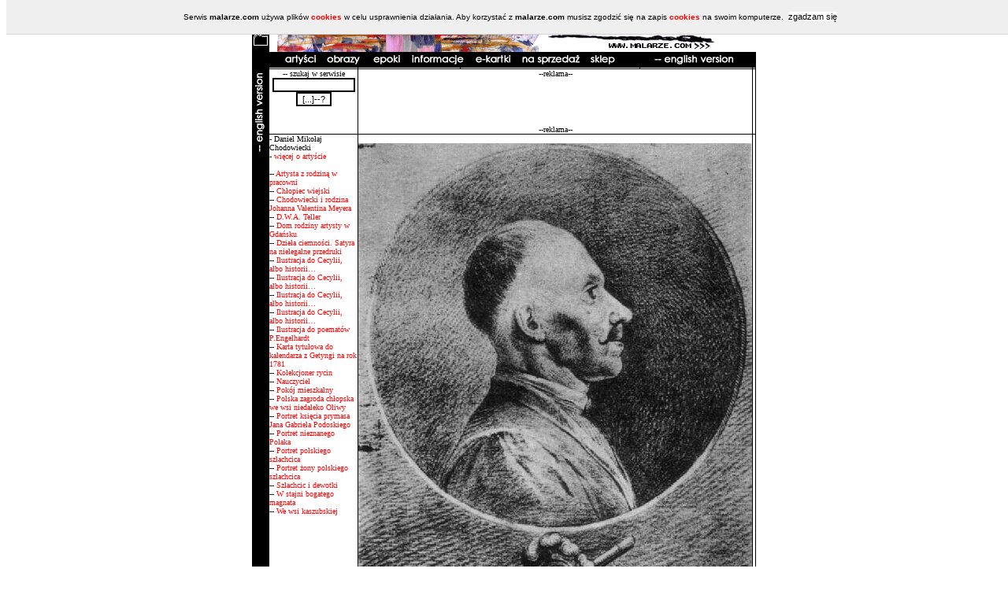

--- FILE ---
content_type: text/html
request_url: http://www.malarze.com/plekartki.php?id=119&l=pl
body_size: 3472
content:
<!DOCTYPE HTML PUBLIC '-//W3C//DTD HTML 4.01 Transitional//EN'><HTML><HEAD><META HTTP-EQUIV='content-type' CONTENT='text/html; CHARSET=iso-8859-2'><META NAME='revisit' CONTENT='ALL'><META NAME='Description' CONTENT='Galeria sztuki polskiej malarze.com jest największym serwisem w sieci powięconym sztuce Polskiej. Zawiera ponad trzy setki biografii artystów (malarze), ponad tysišc reprodukcji ich obrazów oraz najwieższe wydarzenia i newsy www.malarze.com. Malarze, ich biografie i prace.'><META NAME='Author' CONTENT='PKL Webdesign'><META NAME='Keywords' CONTENT='polska sztuka piękna sztuki piękne polska polski polskie sztuka polska malarstwo polskie polscy malarze polskie obrazy polski obraz malunki polski gotyk polski renesans manieryzm polski barok polskie oświecenie polskie zbiory polski modernizm portal sztuki impresjonizm rokoko postmodernizm historyzm malarstwo akademickie polskie freski polskie malarstwo współczesne secesja młoda polska art deco polskie malarstwo gotyckie barokowe renesansowe banalizm nikfor bruno brunon schulz witkiewicz witkacy beksiński madonny maciejewski freski obrazy na sprzedaż biografie artystów malarzy reprodukcje obrazów wystawy wydarzenia newsy sztuka polska mistrzowie polskiego malarstwa zdjęcia obrazów galeria sztuki polskiej olga boznańska jacek malczewski  portrety polskie miedzioryt drzeworyt staloryt miedzioryty drzeworyty staloryty olej na płótnie desce epoki epoka wiek muzeum muzea muzeów zbiory zbiorów sprzedaj obraz kup obraz sprzedam plakaty diapozytywy slajdy sklep księgarnia'><META NAME='Robots' CONTENT='ALL'><meta http-equiv='imagetoolbar' content='no'><meta NAME='Copyright' CONTENT='malarze.com 2003-2016'><LINK REL='stylesheet' HREF='artyzm.css' TYPE='text/css'><LINK REL='SHORTCUT ICON' HREF='favico.ico' tppabs='http://www.malarze.com/favico.ico'><script type='text/javascript' src='whcookies.js'></script><TITLE>e-kartki - malarze.com -- Sztuka Polska i Malarze Polscy - Malarstwo Polskie i Polscy Malarze - Galeria Malarzy Polskich</TITLE></HEAD><body topmargin='0'><table border=0 width=640 cellpadding=0 cellspacing=0 align=center bgcolor=white><tr valign=top><td background='0.gif' bgcolor='#000000' rowspan=2 width=20><A HREF="#" onClick="this.style.behavior='url(#default#homepage)';this.setHomePage('http://www.malarze.com');"><img src='ik/dom.gif' width='22' height='33' border='0'></a>
<script language="JavaScript1.2">
function bookmarkit()
{
window.external.addFavorite('http://www.malarze.com','malarze.com -- Sztuka Polska i Malarze Polscy - Malarstwo Polskie i Polscy Malarze - Galeria Malarzy Polskich')
}
</script>
<a href="#" onClick="bookmarkit()"><img src='ik/ulu.gif' width='22' height='31' border='0'></a></TD><td colspan=10><center><a onFocus=blur(); href='plindex.php'><img src='main.gif' width='578' height='66' border='0' align=left hspace=0 alt='malarze Polish art'></a></center></TD></tr><tr><td colspan=10 background='0.gif' bgcolor='#000000' height='18'>&nbsp;&nbsp;&nbsp;&nbsp;<a href='artysta.php' onFocus=blur();><img src='menu/pl/a.gif' border='0' height='18' width='50'></a>&nbsp;<a href='obraz.php' onFocus=blur();><img src='menu/pl/o.gif' border='0' height='18' width='56'></a>&nbsp;<a href='epoka.php' onFocus=blur();><img src='menu/pl/e.gif' border='0' height='18'></a>&nbsp;<a href='informacje.php' onFocus=blur();><img src='menu/pl/info.gif' border='0' height='18'></a>&nbsp;<a href='ekartki.php' onFocus=blur();><img src='menu/pl/c.gif' border='0' height='18' width='55'></a>&nbsp;<a href='sprzedaz.php' onFocus=blur();><img src='menu/pl/sns.gif' border='0' height='18'></a>&nbsp;<a href='sklep.php' onFocus=blur();><img src='menu/pl/s.gif' border='0' height='18'></a>&nbsp;&nbsp;&nbsp;&nbsp;&nbsp;&nbsp;&nbsp;&nbsp;<a href='/plekartki.php?id=119&l=en' onFocus=blur();><img src='menu/pl/l.gif' border='0' height='18' width='129'></a></TD></tr><TR valign=top><TD width=20 bgcolor=#000000 rowspan=5><a href='/plekartki.php?id=119&l=en' onFocus=blur();><img src='menu/pl/lp.gif' border='0' height='129' width='18'></a></td><td width='120'></td><td width=1 background='0.gif' bgcolor='#000000'><img src='0.gif' width='1' height='1' border='0'></td><td width='120'></td><td width=1 background='0.gif' bgcolor='#000000'><img src='0.gif' width='1' height='1' border='0'></td><td width='210'><center></td><td width=1 background='0.gif' bgcolor='#000000'><img src='0.gif' width='1' height='1' border='0'></td><td width='130'></td><td width=1 background='0.gif' bgcolor='#000000'><img src='0.gif' width='1' height='1' border='0'></td><td width=1></td><td width=1 background='0.gif' bgcolor='#000000'><img src='0.gif' width='1' height='1' border='0'></td></tr><TR><TD colspan=10 background='0.gif' bgcolor='#000000'><img src='0.gif' width='1' height='1' border='0'></TD></tr><TR valign=top><td width='135'><form action='szukaj.php' method='post'><center>-- szukaj w serwisie<br><input type='text' name='fraza' value='' size='15'><br><INPUT type='submit' value='[...]--?'></form></td><td width=1 background='0.gif' bgcolor='#000000'><img src='0.gif' width='1' height='1' border='0'></td><TD colspan=5><center>--reklama--<br><script type="text/javascript"><!--
google_ad_client = "pub-9551371963683850";
google_alternate_ad_url = "http://www.sban.malarze.com/reklamaoferty.html";
google_ad_width = 468;
google_ad_height = 60;
google_ad_format = "468x60_as";
google_ad_channel ="";
google_ad_type = "text_image";
google_color_border = "000000";
google_color_bg = "F0F0F0";
google_color_link = "0000FF";
google_color_url = "008000";
google_color_text = "000000";
//--></script>
<script type="text/javascript"
  src="http://pagead2.googlesyndication.com/pagead/show_ads.js">
</script><br>--reklama--</center></TD><td width=1 background='0.gif' bgcolor='#000000' ><img src='0.gif' width='1' height='1' border='0'></td><td width=1>&nbsp;</td><td width=1 background='0.gif' bgcolor='#000000' ><img src='0.gif' width='1' height='1' border='0'></td></tr><TR><TD colspan=11 background='0.gif' bgcolor='#000000'><img src='0.gif' width='1' height='1' border='0'></TD></tr><TR valign=top><td width=125>- Daniel Mikołaj Chodowiecki<br>- <a href='plartysta.php?id=55'>więcej o artyście</a><br><br>-- <a href='plekartki.php?id=122'>Artysta z rodziną w pracowni</a><br>-- <a href='plekartki.php?id=844'>Chłopiec wiejski</a><br>-- <a href='plekartki.php?id=1004'>Chodowiecki i rodzina Johanna Valentina Meyera</a><br>-- <a href='plekartki.php?id=410'>D.W.A. Teller</a><br>-- <a href='plekartki.php?id=116'>Dom rodziny artysty w Gdańsku</a><br>-- <a href='plekartki.php?id=1005'>Dzieła ciemności. Satyra na nielegalne przedruki</a><br>-- <a href='plekartki.php?id=1034'>Ilustracja do Cecylii, albo historii&#8230;</a><br>-- <a href='plekartki.php?id=1033'>Ilustracja do Cecylii, albo historii&#8230;</a><br>-- <a href='plekartki.php?id=1032'>Ilustracja do Cecylii, albo historii&#8230;</a><br>-- <a href='plekartki.php?id=1031'>Ilustracja do Cecylii, albo historii&#8230;</a><br>-- <a href='plekartki.php?id=1029'>Ilustracja do poematów P.Engelhardt</a><br>-- <a href='plekartki.php?id=1030'>Karta tytułowa do kalendarza z Getyngi na rok 1781</a><br>-- <a href='plekartki.php?id=825'>Kolekcjoner rycin</a><br>-- <a href='plekartki.php?id=562'>Nauczyciel</a><br>-- <a href='plekartki.php?id=1003'>Pokój mieszkalny</a><br>-- <a href='plekartki.php?id=120'>Polska zagroda chłopska we wsi niedaleko Oliwy</a><br>-- <a href='plekartki.php?id=581'>Portret księcia prymasa Jana Gabriela Podoskiego</a><br>-- <a href='plekartki.php?id=580'>Portret nieznanego Polaka</a><br>-- <a href='plekartki.php?id=119'>Portret polskiego szlachcica</a><br>-- <a href='plekartki.php?id=579'>Portret żony polskiego szlachcica</a><br>-- <a href='plekartki.php?id=118'>Szlachcic i dewotki</a><br>-- <a href='plekartki.php?id=117'>W stajni bogatego magnata</a><br>-- <a href='plekartki.php?id=124'>We wsi kaszubskiej</a><br><br><br></td><td width=1 background='0.gif' bgcolor='#000000'><img src='0.gif' width='1' height='1' border='0'></td><TD colspan=5><center><br><img src='obrazy/portertszlachcicad.jpg'><br></center><br></TD><td width=1 background='0.gif' bgcolor='#000000' ><img src='0.gif' width='1' height='1' border='0'></td><td width=1>&nbsp;</td><td width=1 background='0.gif' bgcolor='#000000' ><img src='0.gif' width='1' height='1' border='0'></td></tr><tr><TD colspan=1 background='0.gif' bgcolor='#000000'></TD><TD colspan=1></TD><TD colspan=9 background='0.gif' bgcolor='#000000'><img src='0.gif' width='1' height='1' border='0'></TD></tr><TR valign=top><TD background='0.gif' bgcolor='#000000' width=20></TD><td width=125></td><td width=1 background='0.gif' bgcolor='#000000'><img src='0.gif' width='1' height='1' border='0'></td><TD colspan=5><form action='ekartki.php?action=podglad' method='post'><table border=0><TR><TD>Twoje imię, nazwisko, nick, ... (obowiązkowe):</TD><TD><INPUT TYPE='text' NAME='nick' VALUE='' SIZE='40' MAXLENGTH='100'></TD></TR><TR><TD>Twój adres e-mail:</TD><TD><INPUT TYPE='text' NAME='email' VALUE='' SIZE='40' MAXLENGTH='100'></TD></TR><TR><TD>Adres e-mail adresata:</TD><TD><INPUT TYPE='text' NAME='email_adr' VALUE='' SIZE='40' MAXLENGTH='100'></TD></TR><TR><TD>Treść życzeń:</TD><TD><TEXTAREA NAME='tekst' ROWS='5' COLS='35'></TEXTAREA></TD></TR><TR><TD>Wersja językowa:</TD><td></td></TR><TR><TD> <INPUT TYPE='radio' NAME='wersja' VALUE='pl' >polska</TD><td></td></TR><TR><TD> <INPUT TYPE='radio' NAME='wersja' VALUE='en' >angielska</TD><td></td></TR><input type='hidden' name='kid' value='119'><tr><td colspan=2><center><input type='submit' value='Zobacz podgląd'></center></td></tr></table></form></TD><td width=1 background='0.gif' bgcolor='#000000' ><img src='0.gif' width='1' height='1' border='0'></td><td width=1>&nbsp;</td><td width=1 background='0.gif' bgcolor='#000000' ><img src='0.gif' width='1' height='1' border='0'></td></tr><tr><TD colspan=11 background='0.gif' bgcolor='#000000' ><img src='0.gif' width='1' height='1' border='0'></TD></tr><tr><TD background='0.gif' bgcolor='#000000' width=20>&nbsp;</TD><TD colspan=7 valign=top><center>&nbsp;[ copyright &copy; 1999-2023
 malarze.com-+-marchand.pl ]&nbsp;---&nbsp;[ design &copy; <a href='http://www.stronywww.com' target='_blank'>pkl webdesign</a>  ]&nbsp;---&nbsp;[<a href='about.php'>o nas</a>]<br>inne adresy: <a href='http://www.polishart.pl' target='_blank'>Polish Art.pl</a> &curren; <a href='http://www.polish-art.pl' target='_blank'>Polish-Art.pl</a> &curren; <a href='http://www.tworcy.com' target='_blank'>tworcy.com</a> &curren; <a href='http://www.rzezbiarze.com' target='_blank'>rzezbiarze.com</a> &curren; <a href='http://www.rytownicy.com' target='_blank'>rytownicy.com</a> &curren; <a href='http://www.Chodowiecki.pl' target='_blank'>Daniel Chodowiecki</a> <br> &curren; <a href='http://www.tewa.info' target='_blank'>TeWa ubezpieczenia Kraków</a> &curren; <a href='http://www.schultz.pl' target='_blank'>Daniel Schultz</a> &curren;  <a href='http://www.ruzamski.pl' target='_blank'>Marian Ruzamski</a> &curren; <a href='http://www.TomaszWiktor.art' target='_blank'>Tomasz Wiktor malarstwo</a></TD><td width=1 background='0.gif' bgcolor='#000000'><img src='0.gif' width='1' height='1' border='0'></td><td width=1>&nbsp;</td><td width=1 background='0.gif' bgcolor='#000000'><img src='0.gif' width='1' height='1' border='0'></td></tr><TR><TD colspan=11 background='0.gif' bgcolor='#000000'><img src='0.gif' width='1' height='1' border='0'></TD></tr></table><script src='http://www.google-analytics.com/urchin.js' type='text/javascript'>
</script>
<script type='text/javascript'>
_uacct = 'UA-1800157-1';
urchinTracker();
</script></body></html>

--- FILE ---
content_type: text/html; charset=utf-8
request_url: https://www.google.com/recaptcha/api2/aframe
body_size: 259
content:
<!DOCTYPE HTML><html><head><meta http-equiv="content-type" content="text/html; charset=UTF-8"></head><body><script nonce="Z6RKFnmkv68xzmucSF7p8A">/** Anti-fraud and anti-abuse applications only. See google.com/recaptcha */ try{var clients={'sodar':'https://pagead2.googlesyndication.com/pagead/sodar?'};window.addEventListener("message",function(a){try{if(a.source===window.parent){var b=JSON.parse(a.data);var c=clients[b['id']];if(c){var d=document.createElement('img');d.src=c+b['params']+'&rc='+(localStorage.getItem("rc::a")?sessionStorage.getItem("rc::b"):"");window.document.body.appendChild(d);sessionStorage.setItem("rc::e",parseInt(sessionStorage.getItem("rc::e")||0)+1);localStorage.setItem("rc::h",'1769241037774');}}}catch(b){}});window.parent.postMessage("_grecaptcha_ready", "*");}catch(b){}</script></body></html>